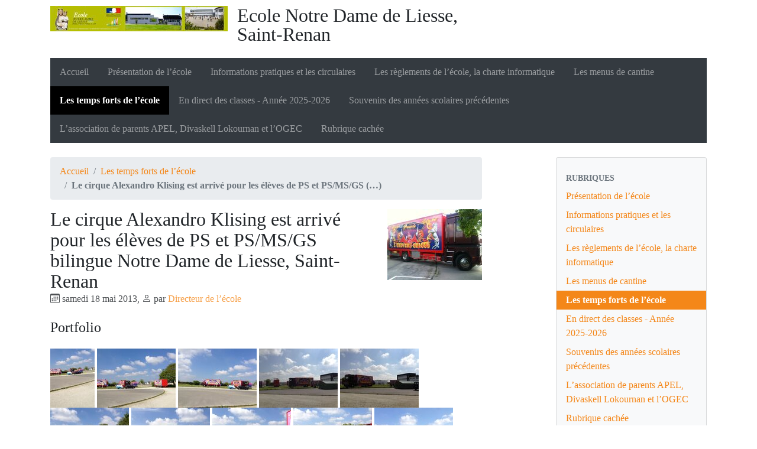

--- FILE ---
content_type: text/html; charset=utf-8
request_url: https://liesse.fr/spip.php?article524
body_size: 7209
content:
<!DOCTYPE HTML>
<html class="page_article sans_composition ltr fr no-js" lang="fr" dir="ltr">
	<head>
		<script type='text/javascript'>/*<![CDATA[*/(function(H){H.className=H.className.replace(/\bno-js\b/,'js')})(document.documentElement);/*]]>*/</script>
		
		<meta http-equiv="Content-Type" content="text/html; charset=utf-8" />

		<title>Le cirque Alexandro Klising est arrivé pour les élèves de PS et PS/MS/GS bilingue Notre Dame de Liesse, Saint-Renan - Ecole Notre Dame de Liesse, Saint-Renan</title>

<link rel="canonical" href="https://liesse.fr/spip.php?article524" />


<link rel="icon" type="image/x-icon" href="https://liesse.fr/plugins/auto2/spipr-dist-2.3.0/favicon.ico" />
<link rel="shortcut icon" type="image/x-icon" href="https://liesse.fr/plugins/auto2/spipr-dist-2.3.0/favicon.ico" /><meta http-equiv="Content-Type" content="text/html; charset=utf-8" />


<meta name="generator" content="SPIP 4.4.7" />

<script type="text/javascript">
var error_on_ajaxform='Oups. Une erreur inattendue a empêché de soumettre le formulaire. Vous pouvez essayer à nouveau.';
</script>

<link rel="alternate" type="application/rss+xml" title="Syndiquer tout le site" href="spip.php?page=backend" />
<meta name="viewport" content="width=device-width, initial-scale=1.0">

<link rel="stylesheet" href="local/cache-prefixer/font-prefixer-338cd30.css?1765012947" type="text/css" />
<link rel="stylesheet" href="local/cache-prefixer/bootstrap-cssify-ded38d3-prefixer-6cc3eb5.css?1764452280" type="text/css" />
<link rel="stylesheet" href="plugins/auto2/z-core-3.1.0/css/icons.css?1727009140" type="text/css" />
<link rel="stylesheet" href="plugins/auto/bootstrap4/v4.7.1/bootstrap2spip/css/box.css?1731943594" type="text/css" />
<link rel="stylesheet" href="plugins/auto/bootstrap4/v4.7.1/bootstrap2spip/css/box_skins.css?1731943594" type="text/css" />

<link rel="stylesheet" href="plugins/auto/bootstrap4/v4.7.1/bootstrap2spip/css/spip.css?1731943594" type="text/css" />
<link rel="stylesheet" href="local/cache-scss/spip.comment-cssify-027d5a7.css?1764452280" type="text/css" />
<link rel="stylesheet" href="local/cache-scss/spip.list-cssify-b3c3521.css?1764452280" type="text/css" />
<link rel="stylesheet" href="plugins/auto2/spipr-dist-2.3.0/css/spip.petition.css?1735603447" type="text/css" />

<link rel="stylesheet" href="local/cache-scss/spip.admin-cssify-5019351.css?1764452280" type="text/css" />


<script type='text/javascript'>var var_zajax_content='content';</script><script>
var mediabox_settings={"auto_detect":true,"ns":"box","tt_img":true,"sel_g":"#documents_portfolio a[type='image\/jpeg'],#documents_portfolio a[type='image\/png'],#documents_portfolio a[type='image\/gif']","sel_c":".mediabox","str_ssStart":"Diaporama","str_ssStop":"Arr\u00eater","str_cur":"{current}\/{total}","str_prev":"Pr\u00e9c\u00e9dent","str_next":"Suivant","str_close":"Fermer","str_loading":"Chargement\u2026","str_petc":"Taper \u2019Echap\u2019 pour fermer","str_dialTitDef":"Boite de dialogue","str_dialTitMed":"Affichage d\u2019un media","splash_url":"","lity":{"skin":"_simple-dark","maxWidth":"90%","maxHeight":"90%","minWidth":"400px","minHeight":"","slideshow_speed":"2500","opacite":"0.9","defaultCaptionState":"expanded"}};
</script>
<!-- insert_head_css -->
<link rel="stylesheet" href="plugins-dist/mediabox/lib/lity/lity.css?1764926070" type="text/css" media="all" />
<link rel="stylesheet" href="plugins-dist/mediabox/lity/css/lity.mediabox.css?1764926070" type="text/css" media="all" />
<link rel="stylesheet" href="plugins-dist/mediabox/lity/skins/_simple-dark/lity.css?1764926070" type="text/css" media="all" /><link rel='stylesheet' type='text/css' media='all' href='plugins-dist/porte_plume/css/barre_outils.css?1764926072' />
<link rel='stylesheet' type='text/css' media='all' href='local/cache-css/cssdyn-css_barre_outils_icones_css-42340c59.css?1764452006' />
<link rel="stylesheet" href="plugins/auto2/onglets_texte-2.1.0/css/tab.css" type="text/css" media="all" />
<link rel="stylesheet" type="text/css" href="plugins/auto2/sjcycle-3.6.0/css/sjcycle.css?1727008981" media="all" />


<link rel="stylesheet" href="local/cache-prefixer/spipr_dist-cssify-a2453ee-prefixer-c65ceba.css?1764452280" type="text/css" />



<link rel="stylesheet" href="local/cache-prefixer/theme-prefixer-4aa48b2.css?1764451761" type="text/css" />











<script src="prive/javascript/jquery.js?1764925040" type="text/javascript"></script>

<script src="prive/javascript/jquery.form.js?1764925040" type="text/javascript"></script>

<script src="prive/javascript/jquery.autosave.js?1764925040" type="text/javascript"></script>

<script src="prive/javascript/jquery.placeholder-label.js?1764925040" type="text/javascript"></script>

<script src="prive/javascript/ajaxCallback.js?1764925040" type="text/javascript"></script>

<script src="prive/javascript/js.cookie.js?1764925040" type="text/javascript"></script>
<!-- insert_head -->
<script src="plugins-dist/mediabox/lib/lity/lity.js?1764926070" type="text/javascript"></script>
<script src="plugins-dist/mediabox/lity/js/lity.mediabox.js?1764926070" type="text/javascript"></script>
<script src="plugins-dist/mediabox/javascript/spip.mediabox.js?1764926070" type="text/javascript"></script><script type='text/javascript' src='plugins-dist/porte_plume/javascript/jquery.markitup_pour_spip.js?1764926072'></script>
<script type='text/javascript' src='plugins-dist/porte_plume/javascript/jquery.previsu_spip.js?1764926072'></script>
<script type='text/javascript' src='local/cache-js/jsdyn-javascript_porte_plume_start_js-60742166.js?1764451761'></script>
<script type="text/javascript" src="plugins/auto2/onglets_texte-2.1.0/javascript/mes_onglets.js"></script><script type="text/javascript" src="plugins/auto2/palette-4.1.0/lib/tinyColorPicker/colors.js"></script>
<script type="text/javascript" src="plugins/auto2/palette-4.1.0/lib/tinyColorPicker/jqColorPicker.js"></script>
<script type="text/javascript" src="plugins/auto2/palette-4.1.0/javascript/palette.js"></script>

<script src="plugins/auto2/sjcycle-3.6.0/lib/cycle2/jquery.cycle2.js?1727008990" type="text/javascript"></script>
<script src="plugins/auto2/sjcycle-3.6.0/lib/cycle2/jquery.cycle2.flip.js?1727008990" type="text/javascript"></script>
<script src="plugins/auto2/sjcycle-3.6.0/lib/cycle2/jquery.cycle2.carousel.js?1727008990" type="text/javascript"></script>
<script src="plugins/auto2/sjcycle-3.6.0/lib/cycle2/jquery.cycle2.scrollVert.js?1727008991" type="text/javascript"></script>
<script src="plugins/auto2/sjcycle-3.6.0/lib/cycle2/jquery.cycle2.shuffle.js?1727008991" type="text/javascript"></script>
<script src="plugins/auto2/sjcycle-3.6.0/lib/cycle2/jquery.cycle2.tile.js?1727008990" type="text/javascript"></script><!-- SpipProprio insert head --><!-- END ADX Menu insert head -->

<script type="text/javascript" src="plugins/auto/bootstrap4/v4.7.1/bootstrap/js/bootstrap-util.js?1731943594"></script>
<script type="text/javascript" src="plugins/auto/bootstrap4/v4.7.1/bootstrap/js/bootstrap-collapse.js?1731943594"></script>	</head>
	<body>
	<div class="page">
		<div class="container">
			<div class="header" id="header">
				<div class="row justify-content-between">
<header class="accueil clearfix col-sm-9 col-lg-8">
	 <a rel="start home" href="http://liesse.fr/" title="Accueil"
	><h1 id="logo_site_spip"><img
	src="local/cache-vignettes/L300xH43/logo_site_internet_2024-01710.jpg?1764452291" class='spip_logo' width='300' height='43'
	alt="" /> Ecole Notre Dame de Liesse, Saint-Renan
	
	</h1> </a>
</header>
<div class="menu-lang col-sm-3">

</div>
</div>			</div>
			<div class="navbar navbar-expand-md navbar-dark bg-dark" id="nav">
				<div class="menu menu-container navbar-inner">
	 <button class="navbar-toggler collapsed" type="button" data-toggle="collapse" data-target="#navbar-11df" aria-controls="navbar-11df" aria-expanded="false" aria-label="Toggle navigation"><span class="navbar-toggler-icon"></span></button>
<div class="collapse navbar-collapse nav-collapse-main" id="navbar-11df"><ul class="menu-items menu-liste nav navbar-nav">
		 <li class="nav-item item menu-entree">
			 <a class="nav-link" href="http://liesse.fr/">Accueil</a>
		 </li>
		 
		 <li class="nav-item item menu-entree">
			<a class="nav-link" href="spip.php?rubrique1">Présentation de l’école</a>
		</li>
	 
		 <li class="nav-item item menu-entree">
			<a class="nav-link" href="spip.php?rubrique3">Informations pratiques et les circulaires</a>
		</li>
	 
		 <li class="nav-item item menu-entree">
			<a class="nav-link" href="spip.php?rubrique24">Les règlements de l’école, la charte informatique</a>
		</li>
	 
		 <li class="nav-item item menu-entree">
			<a class="nav-link" href="spip.php?rubrique4">Les menus de cantine</a>
		</li>
	 
		 <li class="nav-item item menu-entree on active">
			<a class="nav-link" href="spip.php?rubrique2">Les temps forts de l’école</a>
		</li>
	 
		 <li class="nav-item item menu-entree">
			<a class="nav-link" href="spip.php?rubrique100">En direct des classes - Année 2025-2026</a>
		</li>
	 
		 <li class="nav-item item menu-entree">
			<a class="nav-link" href="spip.php?rubrique98">Souvenirs des années scolaires précédentes</a>
		</li>
	 
		 <li class="nav-item item menu-entree">
			<a class="nav-link" href="spip.php?rubrique14">L’association de parents APEL, Divaskell Lokournan et l’OGEC</a>
		</li>
	 
		 <li class="nav-item item menu-entree">
			<a class="nav-link" href="spip.php?rubrique96">Rubrique cachée</a>
		</li>
	 
	 </ul></div>
  </div>
			</div>

			<div class="row justify-content-between">
				<div class="content col-md-9 col-lg-8" id="content">
					<nav class="nav-breadcrumb" aria-label="Breadcrumb">
						<ul class="breadcrumb">
	 
	
	
	 
	
	
	 
	<li class="breadcrumb-item"><a href="http://liesse.fr/">Accueil</a></li>


<li class="breadcrumb-item"><a href="spip.php?rubrique2">Les temps forts de l’école</a></li>


<li class="breadcrumb-item active"><span class="on active">Le cirque Alexandro Klising est arrivé pour les élèves de PS et PS/MS/GS&nbsp;(…)</span></li>
</ul>					</nav>
					<article>
	 <header class="cartouche">
	<img
	src="local/cache-vignettes/L160xH120/arton524-5c4a7.jpg?1764457560" class='spip_logo' width='160' height='120'
	alt="" />
	
	<h1><span class="">Le cirque Alexandro Klising est arrivé pour les élèves de PS et PS/MS/GS bilingue Notre Dame de Liesse, Saint-Renan</span></h1>
	
	<p class="publication"><time pubdate="pubdate" datetime="2013-05-18T21:29:18Z"><i class="icon icon-calendar bi-icon"><svg width="0" height="0" aria-hidden="true" focusable="false"><use xlink:href="plugins/auto/bootstrap4/v4.7.1/bootstrap2spip/img/bi-min-symbols.svg?1731943594#bi-calendar"></use></svg></i> samedi 18 mai 2013</time><span class="authors"><span class="sep">, </span><i class="icon icon-user bi-icon"><svg width="0" height="0" aria-hidden="true" focusable="false"><use xlink:href="plugins/auto/bootstrap4/v4.7.1/bootstrap2spip/img/bi-min-symbols.svg?1731943594#bi-person"></use></svg></i> par  <span class="vcard author"><a class="url fn spip_in" href="spip.php?auteur1">Directeur de l&#8217;école</a></span></span></p>
	
	<div class="postmeta">
		
	
	

	
</div>
</header>
	<div class="main">
		
		

		
	</div>

	<footer>
		
		
	</footer>

	<aside>
		
		<div class="liste documents documents_portfolio">
	<h2 class="h2">Portfolio</h2>
	
	<a href="IMG/jpg/img_1983.jpg"
		 type="image/jpeg"
		 rel="documents_portfolio-a524-r524"
	><img src='local/cache-vignettes/L75xH100/img_1983-0a580.jpg?1764457559' width='75' height='100' class='spip_logo spip_logos' alt='' /></a>
	
	<a href="IMG/jpg/img_1984.jpg"
		 type="image/jpeg"
		 rel="documents_portfolio-a524-r524"
	><img src='local/cache-vignettes/L133xH100/img_1984-7875f.jpg?1764457559' width='133' height='100' class='spip_logo spip_logos' alt='' /></a>
	
	<a href="IMG/jpg/img_1985.jpg"
		 type="image/jpeg"
		 rel="documents_portfolio-a524-r524"
	><img src='local/cache-vignettes/L133xH100/img_1985-5789a.jpg?1764457559' width='133' height='100' class='spip_logo spip_logos' alt='' /></a>
	
	<a href="IMG/jpg/img_1986.jpg"
		 type="image/jpeg"
		 rel="documents_portfolio-a524-r524"
	><img src='local/cache-vignettes/L133xH100/img_1986-14d60.jpg?1764457559' width='133' height='100' class='spip_logo spip_logos' alt='' /></a>
	
	<a href="IMG/jpg/img_1987.jpg"
		 type="image/jpeg"
		 rel="documents_portfolio-a524-r524"
	><img src='local/cache-vignettes/L133xH100/img_1987-a58b6.jpg?1764457559' width='133' height='100' class='spip_logo spip_logos' alt='' /></a>
	
	<a href="IMG/jpg/img_1989.jpg"
		 type="image/jpeg"
		 rel="documents_portfolio-a524-r524"
	><img src='local/cache-vignettes/L133xH100/img_1989-2efb1.jpg?1764457559' width='133' height='100' class='spip_logo spip_logos' alt='' /></a>
	
	<a href="IMG/jpg/img_1990.jpg"
		 type="image/jpeg"
		 rel="documents_portfolio-a524-r524"
	><img src='local/cache-vignettes/L133xH100/img_1990-87768.jpg?1764457559' width='133' height='100' class='spip_logo spip_logos' alt='' /></a>
	
	<a href="IMG/jpg/img_1991.jpg"
		 type="image/jpeg"
		 rel="documents_portfolio-a524-r524"
	><img src='local/cache-vignettes/L133xH100/img_1991-aaeb4.jpg?1764457559' width='133' height='100' class='spip_logo spip_logos' alt='' /></a>
	
	<a href="IMG/jpg/img_1992.jpg"
		 type="image/jpeg"
		 rel="documents_portfolio-a524-r524"
	><img src='local/cache-vignettes/L133xH100/img_1992-cc14f.jpg?1764457559' width='133' height='100' class='spip_logo spip_logos' alt='' /></a>
	
	<a href="IMG/jpg/img_1993.jpg"
		 type="image/jpeg"
		 rel="documents_portfolio-a524-r524"
	><img src='local/cache-vignettes/L133xH100/img_1993-f31b4.jpg?1764457559' width='133' height='100' class='spip_logo spip_logos' alt='' /></a>
	
	<a href="IMG/jpg/img_1995.jpg"
		 type="image/jpeg"
		 rel="documents_portfolio-a524-r524"
	><img src='local/cache-vignettes/L133xH100/img_1995-7682b.jpg?1764457559' width='133' height='100' class='spip_logo spip_logos' alt='' /></a>
	
	<a href="IMG/jpg/img_1996.jpg"
		 type="image/jpeg"
		 rel="documents_portfolio-a524-r524"
	><img src='local/cache-vignettes/L133xH100/img_1996-f6174.jpg?1764457559' width='133' height='100' class='spip_logo spip_logos' alt='' /></a>
	
	<a href="IMG/jpg/img_1997.jpg"
		 type="image/jpeg"
		 rel="documents_portfolio-a524-r524"
	><img src='local/cache-vignettes/L133xH100/img_1997-2301a.jpg?1764457559' width='133' height='100' class='spip_logo spip_logos' alt='' /></a>
	
	<a href="IMG/jpg/img_1998.jpg"
		 type="image/jpeg"
		 rel="documents_portfolio-a524-r524"
	><img src='local/cache-vignettes/L133xH100/img_1998-02029.jpg?1764457559' width='133' height='100' class='spip_logo spip_logos' alt='' /></a>
	
	<a href="IMG/jpg/img_1999.jpg"
		 type="image/jpeg"
		 rel="documents_portfolio-a524-r524"
	><img src='local/cache-vignettes/L133xH100/img_1999-d5a74.jpg?1764457559' width='133' height='100' class='spip_logo spip_logos' alt='' /></a>
	
	<a href="IMG/jpg/img_2001.jpg"
		 type="image/jpeg"
		 rel="documents_portfolio-a524-r524"
	><img src='local/cache-vignettes/L133xH100/img_2001-109e0.jpg?1764457559' width='133' height='100' class='spip_logo spip_logos' alt='' /></a>
	
	<a href="IMG/jpg/img_2002.jpg"
		 type="image/jpeg"
		 rel="documents_portfolio-a524-r524"
	><img src='local/cache-vignettes/L133xH100/img_2002-1fcc5.jpg?1764457559' width='133' height='100' class='spip_logo spip_logos' alt='' /></a>
	
	<a href="IMG/jpg/img_2003.jpg"
		 type="image/jpeg"
		 rel="documents_portfolio-a524-r524"
	><img src='local/cache-vignettes/L133xH100/img_2003-464d5.jpg?1764457559' width='133' height='100' class='spip_logo spip_logos' alt='' /></a>
	
	<a href="IMG/jpg/img_2004.jpg"
		 type="image/jpeg"
		 rel="documents_portfolio-a524-r524"
	><img src='local/cache-vignettes/L133xH100/img_2004-879cd.jpg?1764457559' width='133' height='100' class='spip_logo spip_logos' alt='' /></a>
	
	<a href="IMG/jpg/img_2005.jpg"
		 type="image/jpeg"
		 rel="documents_portfolio-a524-r524"
	><img src='local/cache-vignettes/L133xH100/img_2005-705eb.jpg?1764457559' width='133' height='100' class='spip_logo spip_logos' alt='' /></a>
	
	<a href="IMG/jpg/img_2007.jpg"
		 type="image/jpeg"
		 rel="documents_portfolio-a524-r524"
	><img src='local/cache-vignettes/L133xH100/img_2007-c6b8c.jpg?1764457559' width='133' height='100' class='spip_logo spip_logos' alt='' /></a>
	
	<a href="IMG/jpg/img_2008.jpg"
		 type="image/jpeg"
		 rel="documents_portfolio-a524-r524"
	><img src='local/cache-vignettes/L133xH100/img_2008-bb6cc.jpg?1764457559' width='133' height='100' class='spip_logo spip_logos' alt='' /></a>
	
	<a href="IMG/jpg/img_2009.jpg"
		 type="image/jpeg"
		 rel="documents_portfolio-a524-r524"
	><img src='local/cache-vignettes/L133xH100/img_2009-2e70b.jpg?1764457559' width='133' height='100' class='spip_logo spip_logos' alt='' /></a>
	
	<a href="IMG/jpg/img_2010.jpg"
		 type="image/jpeg"
		 rel="documents_portfolio-a524-r524"
	><img src='local/cache-vignettes/L133xH100/img_2010-bb99d.jpg?1764457559' width='133' height='100' class='spip_logo spip_logos' alt='' /></a>
	
	<a href="IMG/jpg/img_2011.jpg"
		 type="image/jpeg"
		 rel="documents_portfolio-a524-r524"
	><img src='local/cache-vignettes/L133xH100/img_2011-8783d.jpg?1764457559' width='133' height='100' class='spip_logo spip_logos' alt='' /></a>
	
	<a href="IMG/jpg/img_2012.jpg"
		 type="image/jpeg"
		 rel="documents_portfolio-a524-r524"
	><img src='local/cache-vignettes/L133xH100/img_2012-254d8.jpg?1764457559' width='133' height='100' class='spip_logo spip_logos' alt='' /></a>
	
	<a href="IMG/jpg/img_2013.jpg"
		 type="image/jpeg"
		 rel="documents_portfolio-a524-r524"
	><img src='local/cache-vignettes/L133xH100/img_2013-04178.jpg?1764457559' width='133' height='100' class='spip_logo spip_logos' alt='' /></a>
	
	<a href="IMG/jpg/img_2014.jpg"
		 type="image/jpeg"
		 rel="documents_portfolio-a524-r524"
	><img src='local/cache-vignettes/L133xH100/img_2014-8ce6e.jpg?1764457559' width='133' height='100' class='spip_logo spip_logos' alt='' /></a>
	
	<a href="IMG/jpg/img_2015.jpg"
		 type="image/jpeg"
		 rel="documents_portfolio-a524-r524"
	><img src='local/cache-vignettes/L133xH100/img_2015-26017.jpg?1764457559' width='133' height='100' class='spip_logo spip_logos' alt='' /></a>
	
	<a href="IMG/jpg/img_2017.jpg"
		 type="image/jpeg"
		 rel="documents_portfolio-a524-r524"
	><img src='local/cache-vignettes/L133xH100/img_2017-bcdc4.jpg?1764457559' width='133' height='100' class='spip_logo spip_logos' alt='' /></a>
	
	<a href="IMG/jpg/img_2018.jpg"
		 type="image/jpeg"
		 rel="documents_portfolio-a524-r524"
	><img src='local/cache-vignettes/L133xH100/img_2018-73194.jpg?1764457559' width='133' height='100' class='spip_logo spip_logos' alt='' /></a>
	
	<a href="IMG/jpg/img_2019.jpg"
		 type="image/jpeg"
		 rel="documents_portfolio-a524-r524"
	><img src='local/cache-vignettes/L133xH100/img_2019-80e99.jpg?1764457559' width='133' height='100' class='spip_logo spip_logos' alt='' /></a>
	
	<a href="IMG/jpg/img_2020.jpg"
		 type="image/jpeg"
		 rel="documents_portfolio-a524-r524"
	><img src='local/cache-vignettes/L133xH100/img_2020-8ab3d.jpg?1764457559' width='133' height='100' class='spip_logo spip_logos' alt='' /></a>
	
	<a href="IMG/jpg/img_2021.jpg"
		 type="image/jpeg"
		 rel="documents_portfolio-a524-r524"
	><img src='local/cache-vignettes/L133xH100/img_2021-f1048.jpg?1764457559' width='133' height='100' class='spip_logo spip_logos' alt='' /></a>
	
	<a href="IMG/jpg/img_2023.jpg"
		 type="image/jpeg"
		 rel="documents_portfolio-a524-r524"
	><img src='local/cache-vignettes/L133xH100/img_2023-8ebfc.jpg?1764457559' width='133' height='100' class='spip_logo spip_logos' alt='' /></a>
	
	<a href="IMG/jpg/iop_1_.jpg"
		 type="image/jpeg"
		 rel="documents_portfolio-a524-r524"
	><img src='local/cache-vignettes/L133xH100/iop_1_-a1de3.jpg?1764457559' width='133' height='100' class='spip_logo spip_logos' alt='' /></a>
	
	<a href="IMG/jpg/iop_2_.jpg"
		 type="image/jpeg"
		 rel="documents_portfolio-a524-r524"
	><img src='local/cache-vignettes/L133xH100/iop_2_-eeb06.jpg?1764457560' width='133' height='100' class='spip_logo spip_logos' alt='' /></a>
	
	<a href="IMG/jpg/iop_3_.jpg"
		 type="image/jpeg"
		 rel="documents_portfolio-a524-r524"
	><img src='local/cache-vignettes/L133xH100/iop_3_-ad399.jpg?1764457560' width='133' height='100' class='spip_logo spip_logos' alt='' /></a>
	
	<a href="IMG/jpg/iop_4_.jpg"
		 type="image/jpeg"
		 rel="documents_portfolio-a524-r524"
	><img src='local/cache-vignettes/L75xH100/iop_4_-e6027.jpg?1764457560' width='75' height='100' class='spip_logo spip_logos' alt='' /></a>
	
	<a href="IMG/jpg/mlp_1_.jpg"
		 type="image/jpeg"
		 rel="documents_portfolio-a524-r524"
	><img src='local/cache-vignettes/L75xH100/mlp_1_-0214d.jpg?1764457560' width='75' height='100' class='spip_logo spip_logos' alt='' /></a>
	
	<a href="IMG/jpg/mlp_2_.jpg"
		 type="image/jpeg"
		 rel="documents_portfolio-a524-r524"
	><img src='local/cache-vignettes/L75xH100/mlp_2_-f1411.jpg?1764457560' width='75' height='100' class='spip_logo spip_logos' alt='' /></a>
	
	<a href="IMG/jpg/mlp_3_.jpg"
		 type="image/jpeg"
		 rel="documents_portfolio-a524-r524"
	><img src='local/cache-vignettes/L133xH100/mlp_3_-efc25.jpg?1764457560' width='133' height='100' class='spip_logo spip_logos' alt='' /></a>
	
	<a href="IMG/jpg/o_1_.jpg"
		 type="image/jpeg"
		 rel="documents_portfolio-a524-r524"
	><img src='local/cache-vignettes/L133xH100/o_1_-8b72a.jpg?1764457560' width='133' height='100' class='spip_logo spip_logos' alt='' /></a>
	
	<a href="IMG/jpg/o_4_.jpg"
		 type="image/jpeg"
		 rel="documents_portfolio-a524-r524"
	><img src='local/cache-vignettes/L133xH100/o_4_-e0323.jpg?1764457560' width='133' height='100' class='spip_logo spip_logos' alt='' /></a>
	
	<a href="IMG/jpg/photo_1_2_.jpg"
		 type="image/jpeg"
		 rel="documents_portfolio-a524-r524"
	><img src='local/cache-vignettes/L133xH100/photo_1_2_-b5849.jpg?1764457560' width='133' height='100' class='spip_logo spip_logos' alt='' /></a>
	
	<a href="IMG/jpg/photo_2.jpg"
		 type="image/jpeg"
		 rel="documents_portfolio-a524-r524"
	><img src='local/cache-vignettes/L133xH100/photo_2-52ad3.jpg?1764457560' width='133' height='100' class='spip_logo spip_logos' alt='' /></a>
	
</div>

		

		
		<div class="comments">
	<a href="#comments" id="comments"></a> 
	<a href="#forum" id="forum"></a> 
	</div>	</aside>

</article>				</div>
				<div class="aside secondary col-md-3" id="aside">
					<div class="well">
	<ul class="nav nav-list">
		<li class="nav-header">Rubriques</li>
	
		<li class="nav-item ">
			<a href="spip.php?rubrique1" class="nav-link">Présentation de l’école</a>

			

		</li>
	
		<li class="nav-item ">
			<a href="spip.php?rubrique3" class="nav-link">Informations pratiques et les circulaires</a>

			

		</li>
	
		<li class="nav-item ">
			<a href="spip.php?rubrique24" class="nav-link">Les règlements de l’école, la charte informatique</a>

			

		</li>
	
		<li class="nav-item ">
			<a href="spip.php?rubrique4" class="nav-link">Les menus de cantine</a>

			

		</li>
	
		<li class="nav-item active">
			<a href="spip.php?rubrique2" class="nav-link on">Les temps forts de l’école</a>

			

		</li>
	
		<li class="nav-item ">
			<a href="spip.php?rubrique100" class="nav-link">En direct des classes - Année 2025-2026</a>

			

		</li>
	
		<li class="nav-item ">
			<a href="spip.php?rubrique98" class="nav-link">Souvenirs des années scolaires précédentes</a>

			

		</li>
	
		<li class="nav-item ">
			<a href="spip.php?rubrique14" class="nav-link">L’association de parents APEL, Divaskell Lokournan et l’OGEC</a>

			

		</li>
	
		<li class="nav-item ">
			<a href="spip.php?rubrique96" class="nav-link">Rubrique cachée</a>

			

		</li>
	

	</ul>
</div>
<div class="form-search">
<div class="formulaire_spip formulaire_recherche form-search" id="formulaire_recherche">
<form action="spip.php?page=recherche" method="get"><div>
	<input name="page" value="recherche" type="hidden"
>
	
	<label for="recherche" class="text-muted">Rechercher :</label>
	<div class="input-group">
		<input type="search"
		       class="search text search-query form-control"
		       name="recherche"
		       id="recherche"
		       placeholder="Rechercher"
		       accesskey="4" autocapitalize="off" autocorrect="off" />
		<span class="input-group-append">
			<button type="submit" class="btn btn-outline-secondary" title="Rechercher" >&gt;&gt;</button>
		</span>
	</div>
</div></form>
</div>
</div>					<div class="liste articles">
		<h2 class="h2"><a href="spip.php?rubrique2">Dans la même rubrique</a></h2>
		<ul class="liste-items">
			
			<li class="item"><a href="spip.php?article1460">Visite du Père Noël à l&#8217;école maternelle Notre Dame de Liesse (vidéos)</a></li>
			
			<li class="item"><a href="spip.php?article1462">Visite du Père Noël à l’école maternelle Notre Dame de Liesse (photos)</a></li>
			
			<li class="item"><a href="spip.php?article1451">Ecole Notre Dame. de Liesse - Colegio La Purisima, Erasmus+&nbsp;: des élèves espagnols à l&#8217;école</a></li>
			
			<li class="item"><a href="spip.php?article1450">Ce 9 mai, une journée de paix, une journée du vivre ensemble, une journée de la gentillesse.</a></li>
			
			<li class="item"><a href="spip.php?article1449">L&#8217;école Notre Dame de Liesse à la Penfeld pour préparer l&#8217;avenir&nbsp;: une école qui ose&nbsp;!</a></li>
			
			<li class="item"><a href="spip.php?article1440">Le carnaval 2025 de l&#8217;école Notre Dame de Liesse, St Renan</a></li>
			
			<li class="item"><a href="spip.php?article1436">Grand Merci à Jean Luc Perrot</a></li>
			
			<li class="item"><a href="spip.php?article1435">Pastorale et solidarité&nbsp;: les enfants se préparent à Noël à Steeve GERVEZ</a></li>
			
			<li class="item"><a href="spip.php?article1434">Repas de Noël du CP au CM2</a></li>
			
			<li class="item"><a href="spip.php?article1432">La rentrée 2024 à l’école élémentaire Notre Dame de Liesse, St-Renan</a></li>
			
		</ul>
	</div>				</div>
			</div>

			<div class="footer" id="footer">
				<p class="colophon">
 2000-2026  &mdash; Ecole Notre Dame de Liesse, Saint-Renan<br />
<a rel="contents" href="spip.php?page=plan">Plan du site</a><span class="sep"> | </span><a href="spip.php?page=login&amp;url=spip.php%3Farticle524" rel="nofollow" class='login_modal'>Se connecter</a><span class="sep"> |
</span><a href="spip.php?page=backend" rel="alternate" title="Syndiquer tout le site"><svg
	version="1.1"
	width="16"
	height="16"
	viewBox="0 0 512 512"
	xmlns="http://www.w3.org/2000/svg" xmlns:xlink="http://www.w3.org/1999/xlink"
	xml:space="preserve" focusable='false' role='img' aria-labelledby='img-svg-title-7231'><title id="img-svg-title-7231">Suivre la vie du site</title>

	<rect width="500" height="500" x="6" y="6" fill="#ffffff" rx="75"/>
	<path fill="#FFB500"
				d="M437,0H75C33.645,0,0,33.645,0,75v362c0,41.355,33.645,75,75,75h362c41.355,0,75-33.645,75-75V75   C512,33.645,478.355,0,437,0z M106.176,446.374c-24.293,0-44.057-19.764-44.057-44.056c0-24.293,19.764-44.057,44.057-44.057   s44.057,19.764,44.057,44.057C150.232,426.61,130.469,446.374,106.176,446.374z M255.212,438.281c-22.056,0-40-17.944-40-40   c0-57.898-47.103-105-105-105c-22.056,0-40-17.944-40-40c0-22.056,17.944-40,40-40c102.009,0,185,82.99,185,185   C295.212,420.337,277.269,438.281,255.212,438.281z M405.212,438.281c-22.056,0-40-17.944-40-40   c0-68.112-26.524-132.148-74.688-180.313c-48.163-48.163-112.199-74.688-180.313-74.688c-22.056,0-40-17.944-40-40   c0-22.056,17.944-40,40-40c89.481,0,173.607,34.846,236.881,98.119c63.273,63.273,98.12,147.399,98.12,236.881   C445.212,420.337,427.269,438.281,405.212,438.281z"/>
</svg>
&nbsp;RSS&nbsp;2.0</a>
</p>
<small class="generator"><a href="https://www.spip.net/" rel="generator" title="Site réalisé avec SPIP" class="spip_out"><svg class="logo_spip" version="1.1" xmlns="http://www.w3.org/2000/svg" xmlns:xlink="http://www.w3.org/1999/xlink" x="0px" y="0px"
	 viewBox="0 0 200 152.5" enable-background="new 0 0 200 152.5" xml:space="preserve" focusable='false' role='img' aria-labelledby='img-svg-title-9e8a'><title id="img-svg-title-9e8a">SPIP</title>

<path class="letter_s" fill="currentColor" d="M85.9,108L85.9,108c-6.2-24.8-32-22.2-36.1-38.9c-2.9-11.8,5-20.8,16.8-23.8c7-1.7,14,0.1,19.2,4.3
	c0.8,0.6,1.6,1.4,2.6,2.4l0.1,0.1l0,0c0.2,0.2,0.3,0.4,0.5,0.6c0.1,0.1,0.2,0.3,0.3,0.4c0.1,0.2,0.2,0.3,0.3,0.5l0.1,0.1
	c1.1,1.4,1.7,2.4,2.6,2.2c0.8-0.2,1.2-2,1.4-3.3c0.7-5.5,0.4-11.2-1-17c-6.2-25.2-31.7-40.7-57-34.4C10.6,7.6-4.8,33.1,1.4,58.3
	c8.3,33.9,40.2,39.6,57.5,48.2c3.7,1.8,6.6,5.1,7.6,9.3c1.9,7.5-2.7,15.1-10.3,17l-0.2,0c-0.3,0.1-0.5,0.1-0.7,0.2
	c-1.5,0.4-1.9,0.2-1.9,0.8c0,0.4,1,0.9,1.6,1.2c4.3,1.6,9,2,13.8,0.9C81.3,132.9,88.9,120.4,85.9,108L85.9,108L85.9,108L85.9,108z"
	/>
<path class="letter_p letter_p1" fill="currentColor" d="M132.6,116.6c3.9-19.2-12.6-19.2-18.7-18.3c-0.5,0.1-1,0.2-1.6,0.3c-5,0.8-5.7,1-6.8,0.6
	c-0.3-0.1-0.5-0.2-0.8-0.4c-0.2-0.2-0.4-0.3-0.7-0.5l0,0c-1.6-0.9-3.5-0.7-3.5-0.7l-0.3,0h0.1c-1.2,0-2.5,1-2.7,2.2l-15.5,49.8
	c0,0-1,2.8,2,2.8h0.9l0,0c0,0,7.9,0.7,11.9-10.7l10.6-34.8c1.1,0,2.4,0,4,0c9.2-0.2,10.4,10.9,5.4,18.5c-2.9,4.4-5.7,5.5-8.7,6.7
	c-0.8,0.3-1.6,0.6-2.5,0.8l0,0c0,0-2.6,0.5-2.6,1.4c0,0.7,0.9,1.2,2,1.5c1.4,0.2,3,0.4,4.7,0.4c7.6,0,20.7-5.6,22.8-19.4
	C132.7,116.2,132.5,117.3,132.6,116.6"/>
<path class="letter_i" fill="currentColor" d="M154,97.8c0,0-1.4,0-1.7,0c-2.5,0-4.2,0.7-5.4,1.4c-0.1,0.1-0.2,0.2-0.3,0.2c-2,1.3-2.8,3.6-2.8,3.6l0,0
	l-10,32c-0.3,1.2,0.5,2.2,1.8,2.2h6.6c1.2,0,2.5-1,2.7-2.2l10.9-35C156,98.7,155.2,97.8,154,97.8"/>
<path class="letter_i letter_i_dot" fill="currentColor" d="M148,94h7.3c2.1-0.2,3.2-2.5,3.1-3.6c0-1.1-1.1-2-3.4-2c-2.3,0.1-7,1.4-7.2,5.2
	C147.8,93.8,147.9,93.9,148,94"/>
<path class="letter_p letter_p2" fill="currentColor" d="M199.4,116.6c3.9-19.2-12.6-19.2-18.7-18.3c-0.5,0.1-1,0.2-1.6,0.3c-5,0.8-5.7,1-6.8,0.6
	c-0.3-0.1-0.5-0.2-0.8-0.4c-0.2-0.2-0.4-0.3-0.7-0.5l0,0c-1.6-0.9-3.5-0.7-3.5-0.7l-0.3,0h0.1c-1.2,0-2.5,1-2.7,2.2l-15.5,49.8
	c0,0-1,2.8,2,2.8h0.9l0,0c0,0,7.9,0.7,11.9-10.7l9.6-31.7c-1.6-0.5-2.6-1-3.5-1.6c-2-1.4-2.1-2.8-0.6-2.3c1.4,0.5,3.1,0.9,9.2,0.8
	c9.2-0.2,10.4,10.9,5.4,18.5c-2.9,4.4-5.7,5.5-8.7,6.7c-0.8,0.3-1.6,0.6-2.5,0.8l0,0c0,0-2.6,0.5-2.6,1.4c0,0.7,0.9,1.2,2,1.5
	c1.4,0.2,3,0.4,4.7,0.4c7.6,0,20.7-5.6,22.8-19.4C199.5,116.2,199.3,117.3,199.4,116.6"/>
</svg>
</a></small>			</div>
		</div>
	</div>
</body></html>


--- FILE ---
content_type: text/javascript
request_url: https://liesse.fr/plugins/auto2/palette-4.1.0/lib/tinyColorPicker/colors.js
body_size: 13826
content:
(function (root, factory) {
	if (typeof exports === 'object') {
		module.exports = factory(root);
	} else if (typeof define === 'function' && define.amd) {
		define('colors', [], function () {
			return factory(root);
		});
	} else {
		root.Colors = factory(root);
	}
}(this, function(window, undefined) {
	"use strict"

	var _valueRanges = {
			rgb:   {r: [0, 255], g: [0, 255], b: [0, 255]},
			hsv:   {h: [0, 360], s: [0, 100], v: [0, 100]},
			hsl:   {h: [0, 360], s: [0, 100], l: [0, 100]},
			alpha: {alpha: [0, 1]},
			HEX:   {HEX: [0, 16777215]} // maybe we don't need this
		},

		_Math = window.Math,
		_round = _Math.round,

		_instance = {},
		_colors = {},

		grey = {r: 0.298954, g: 0.586434, b: 0.114612}, // CIE-XYZ 1931
		luminance = {r: 0.2126, g: 0.7152, b: 0.0722}, // W3C 2.0

		Colors = function(options) {
			this.colors = {RND: {}};
			this.options = {
				color: 'rgba(0,0,0,0)', // init value(s)...
				grey: grey,
				luminance: luminance,
				valueRanges: _valueRanges
				// customBG: '#808080'
				// convertCallback: undefined,
				// allMixDetails: false
			};
			initInstance(this, options || {});
		},
		initInstance = function(THIS, options) {
			var importColor,
				_options = THIS.options,
				customBG;

			focusInstance(THIS);
			for (var option in options) {
				if (options[option] !== undefined) _options[option] = options[option];
			}
			customBG = _options.customBG;
			_options.customBG = (typeof customBG === 'string') ? ColorConverter.txt2color(customBG).rgb : customBG;
			_colors = setColor(THIS.colors, _options.color, undefined, true); // THIS.colors = _colors = 
		},
		focusInstance = function(THIS) {
			if (_instance !== THIS) {
				_instance = THIS;
				_colors = THIS.colors;
			}
		};

	Colors.prototype.setColor = function(newCol, type, alpha) {
		focusInstance(this);
		if (newCol) {
			return setColor(this.colors, newCol, type, undefined, alpha);
		} else {
			if (alpha !== undefined) {
				this.colors.alpha = limitValue(alpha, 0, 1);
			}
			return convertColors(type);
		}
	};

	Colors.prototype.setCustomBackground = function(col) { // wild gues,... check again...
		focusInstance(this); // needed???
		this.options.customBG = (typeof col === 'string') ? ColorConverter.txt2color(col).rgb : col;
		// return setColor(this.colors, this.options.customBG, 'rgb', true); // !!!!RGB
		return setColor(this.colors, undefined, 'rgb'); // just recalculate existing
	};

	Colors.prototype.saveAsBackground = function() { // alpha
		focusInstance(this); // needed???
		// return setColor(this.colors, this.colors.RND.rgb, 'rgb', true);
		return setColor(this.colors, undefined, 'rgb', true);
	};

	Colors.prototype.toString = function(colorMode, forceAlpha) {
		return ColorConverter.color2text((colorMode || 'rgb').toLowerCase(), this.colors, forceAlpha);
	};

	// ------------------------------------------------------ //
	// ---------- Color calculation related stuff  ---------- //
	// -------------------------------------------------------//

	function setColor(colors, color, type, save, alpha) { // color only full range
		if (typeof color === 'string') {
			var color = ColorConverter.txt2color(color); // new object
			type = color.type;
			_colors[type] = color[type];
			alpha = alpha !== undefined ? alpha : color.alpha;
		} else if (color) {
			for (var n in color) {
				colors[type][n] = limitValue(color[n] / _valueRanges[type][n][1], 0 , 1);
			}
		}
		if (alpha !== undefined) {
			colors.alpha = limitValue(+alpha, 0, 1);
		}
		return convertColors(type, save ? colors : undefined);
	}

	function saveAsBackground(RGB, rgb, alpha) {
		var grey = _instance.options.grey,
			color = {};

		color.RGB = {r: RGB.r, g: RGB.g, b: RGB.b};
		color.rgb = {r: rgb.r, g: rgb.g, b: rgb.b};
		color.alpha = alpha;
		// color.RGBLuminance = getLuminance(RGB);
		color.equivalentGrey = _round(grey.r * RGB.r + grey.g * RGB.g + grey.b * RGB.b);

		color.rgbaMixBlack = mixColors(rgb, {r: 0, g: 0, b: 0}, alpha, 1);
		color.rgbaMixWhite = mixColors(rgb, {r: 1, g: 1, b: 1}, alpha, 1);
		color.rgbaMixBlack.luminance = getLuminance(color.rgbaMixBlack, true);
		color.rgbaMixWhite.luminance = getLuminance(color.rgbaMixWhite, true);

		if (_instance.options.customBG) {
			color.rgbaMixCustom = mixColors(rgb, _instance.options.customBG, alpha, 1);
			color.rgbaMixCustom.luminance = getLuminance(color.rgbaMixCustom, true);
			_instance.options.customBG.luminance = getLuminance(_instance.options.customBG, true);
		}

		return color;
	}

	function convertColors(type, colorObj) {
		// console.time('convertColors');
		var colors = colorObj || _colors,
			convert = ColorConverter,
			options = _instance.options,
			ranges = _valueRanges,
			RND = colors.RND,
			// type = colorType, // || _mode.type,
			modes, mode = '', from = '', // value = '',
			exceptions = {hsl: 'hsv', rgb: type},
			RGB = RND.rgb, SAVE, SMART;

		if (type !== 'alpha') {
			for (var typ in ranges) {
				if (!ranges[typ][typ]) { // no alpha|HEX
					if (type !== typ) {
						from = exceptions[typ] || 'rgb';
						colors[typ] = convert[from + '2' + typ](colors[from]);
					}

					if (!RND[typ]) RND[typ] = {};
					modes = colors[typ];
					for(mode in modes) {
						RND[typ][mode] = _round(modes[mode] * ranges[typ][mode][1]);
					}
				}
			}

			RGB = RND.rgb;
			colors.HEX = convert.RGB2HEX(RGB);
			colors.equivalentGrey =
				options.grey.r * colors.rgb.r +
				options.grey.g * colors.rgb.g +
				options.grey.b * colors.rgb.b;
			colors.webSave = SAVE = getClosestWebColor(RGB, 51);
			// colors.webSave.HEX = convert.RGB2HEX(colors.webSave);
			colors.webSmart = SMART = getClosestWebColor(RGB, 17);
			// colors.webSmart.HEX = convert.RGB2HEX(colors.webSmart);
			colors.saveColor =
				RGB.r === SAVE.r && RGB.g === SAVE.g && RGB.b === SAVE.b  ? 'web save' :
				RGB.r === SMART.r && RGB.g === SMART.g && RGB.b === SMART.b  ? 'web smart' : '';
			colors.hueRGB = ColorConverter.hue2RGB(colors.hsv.h);

			if (colorObj) {
				colors.background = saveAsBackground(RGB, colors.rgb, colors.alpha);
			}
		} // else RGB = RND.rgb;

		var rgb = colors.rgb, // for better minification...
			alpha = colors.alpha,
			luminance = 'luminance',
			background = colors.background,
			rgbaMixBlack, rgbaMixWhite, rgbaMixCustom, 
			rgbaMixBG, rgbaMixBGMixBlack, rgbaMixBGMixWhite, rgbaMixBGMixCustom;

		rgbaMixBlack = mixColors(rgb, {r: 0, g: 0, b: 0}, alpha, 1);
		rgbaMixBlack[luminance] = getLuminance(rgbaMixBlack, true);
		colors.rgbaMixBlack = rgbaMixBlack;

		rgbaMixWhite = mixColors(rgb, {r: 1, g: 1, b: 1}, alpha, 1);
		rgbaMixWhite[luminance] = getLuminance(rgbaMixWhite, true);
		colors.rgbaMixWhite = rgbaMixWhite;

		if (options.customBG) {
			rgbaMixBGMixCustom = mixColors(rgb, background.rgbaMixCustom, alpha, 1);
			rgbaMixBGMixCustom[luminance] = getLuminance(rgbaMixBGMixCustom, true);
			rgbaMixBGMixCustom.WCAG2Ratio = getWCAG2Ratio(rgbaMixBGMixCustom[luminance],
				background.rgbaMixCustom[luminance]);
			colors.rgbaMixBGMixCustom = rgbaMixBGMixCustom;
			/* ------ */
			rgbaMixBGMixCustom.luminanceDelta = _Math.abs(
				rgbaMixBGMixCustom[luminance] - background.rgbaMixCustom[luminance]);
			rgbaMixBGMixCustom.hueDelta = getHueDelta(background.rgbaMixCustom, rgbaMixBGMixCustom, true);
			/* ------ */
		}

		colors.RGBLuminance = getLuminance(RGB);
		colors.HUELuminance = getLuminance(colors.hueRGB);

		// renderVars.readyToRender = true;
		if (options.convertCallback) {
			options.convertCallback(colors, type); //, convert); //, _mode);
		}

		// console.timeEnd('convertColors')
		// if (colorObj)
		return colors;
	}


	// ------------------------------------------------------ //
	// ------------------ color conversion ------------------ //
	// -------------------------------------------------------//

	var ColorConverter = {
		txt2color: function(txt) {
			var color = {},
				parts = txt.replace(/(?:#|\)|%)/g, '').split('('),
				values = (parts[1] || '').split(/,\s*/),
				type = parts[1] ? parts[0].substr(0, 3) : 'rgb',
				m = '';

			color.type = type;
			color[type] = {};
			if (parts[1]) {
				for (var n = 3; n--; ) {
					m = type[n] || type.charAt(n); // IE7
					color[type][m] = +values[n] / _valueRanges[type][m][1];
				}
			} else {
				color.rgb = ColorConverter.HEX2rgb(parts[0]);
			}
			// color.color = color[type];
			color.alpha = values[3] ? +values[3] : 1;

			return color;
		},

		color2text: function(colorMode, colors, forceAlpha) {
			var alpha = forceAlpha !== false && _round(colors.alpha * 100) / 100,
				hasAlpha = typeof alpha === 'number' &&
					forceAlpha !== false && (forceAlpha || alpha !== 1),
				RGB = colors.RND.rgb,
				HSL = colors.RND.hsl,
				shouldBeHex = colorMode === 'hex' && hasAlpha,
				isHex = colorMode === 'hex' && !shouldBeHex,
				isRgb = colorMode === 'rgb' || shouldBeHex,
				innerText = isRgb ? RGB.r + ', ' + RGB.g + ', ' + RGB.b :
					!isHex ? HSL.h + ', ' + HSL.s + '%, ' + HSL.l + '%' :
					'#' + colors.HEX;

			return isHex ? innerText : (shouldBeHex ? 'rgb' : colorMode) + 
				(hasAlpha ? 'a' : '') + '(' + innerText +
				(hasAlpha ? ', ' + alpha : '') + ')';
		},

		RGB2HEX: function(RGB) {
			return (
				(RGB.r < 16 ? '0' : '') + RGB.r.toString(16) +
				(RGB.g < 16 ? '0' : '') + RGB.g.toString(16) +
				(RGB.b < 16 ? '0' : '') + RGB.b.toString(16)
			).toUpperCase();
		},

		HEX2rgb: function(HEX) {
			HEX = HEX.split(''); // IE7
			return {
				r: +('0x' + HEX[0] + HEX[HEX[3] ? 1 : 0]) / 255,
				g: +('0x' + HEX[HEX[3] ? 2 : 1] + (HEX[3] || HEX[1])) / 255,
				b: +('0x' + (HEX[4] || HEX[2]) + (HEX[5] || HEX[2])) / 255
			};
		},

		hue2RGB: function(hue) {
			var h = hue * 6,
				mod = ~~h % 6, // _Math.floor(h) -> faster in most browsers
				i = h === 6 ? 0 : (h - mod);

			return {
				r: _round([1, 1 - i, 0, 0, i, 1][mod] * 255),
				g: _round([i, 1, 1, 1 - i, 0, 0][mod] * 255),
				b: _round([0, 0, i, 1, 1, 1 - i][mod] * 255)
			};
		},

		// ------------------------ HSV ------------------------ //

		rgb2hsv: function(rgb) { // faster
			var r = rgb.r,
				g = rgb.g,
				b = rgb.b,
				k = 0, chroma, min, s;

			if (g < b) {
				g = b + (b = g, 0);
				k = -1;
			}
			min = b;
			if (r < g) {
				r = g + (g = r, 0);
				k = -2 / 6 - k;
				min = _Math.min(g, b); // g < b ? g : b; ???
			}
			chroma = r - min;
			s = r ? (chroma / r) : 0;
			return {
				h: s < 1e-15 ? ((_colors && _colors.hsl && _colors.hsl.h) || 0) :
					chroma ? _Math.abs(k + (g - b) / (6 * chroma)) : 0,
				s: r ? (chroma / r) : ((_colors && _colors.hsv && _colors.hsv.s) || 0), // ??_colors.hsv.s || 0
				v: r
			};
		},

		hsv2rgb: function(hsv) {
			var h = hsv.h * 6,
				s = hsv.s,
				v = hsv.v,
				i = ~~h, // _Math.floor(h) -> faster in most browsers
				f = h - i,
				p = v * (1 - s),
				q = v * (1 - f * s),
				t = v * (1 - (1 - f) * s),
				mod = i % 6;

			return {
				r: [v, q, p, p, t, v][mod],
				g: [t, v, v, q, p, p][mod],
				b: [p, p, t, v, v, q][mod]
			};
		},

		// ------------------------ HSL ------------------------ //

		hsv2hsl: function(hsv) {
			var l = (2 - hsv.s) * hsv.v,
				s = hsv.s * hsv.v;

			s = !hsv.s ? 0 : l < 1 ? (l ? s / l : 0) : s / (2 - l);

			return {
				h: hsv.h,
				s: !hsv.v && !s ? ((_colors && _colors.hsl && _colors.hsl.s) || 0) : s, // ???
				l: l / 2
			};
		},

		rgb2hsl: function(rgb, dependent) { // not used in Color
			var hsv = ColorConverter.rgb2hsv(rgb);

			return ColorConverter.hsv2hsl(dependent ? hsv : (_colors.hsv = hsv));
		},

		hsl2rgb: function(hsl) {
			var h = hsl.h * 6,
				s = hsl.s,
				l = hsl.l,
				v = l < 0.5 ? l * (1 + s) : (l + s) - (s * l),
				m = l + l - v,
				sv = v ? ((v - m) / v) : 0,
				sextant = ~~h, // _Math.floor(h) -> faster in most browsers
				fract = h - sextant,
				vsf = v * sv * fract,
				t = m + vsf,
				q = v - vsf,
				mod = sextant % 6;

			return {
				r: [v, q, m, m, t, v][mod],
				g: [t, v, v, q, m, m][mod],
				b: [m, m, t, v, v, q][mod]
			};
		}
	};

	// ------------------------------------------------------ //
	// ------------------ helper functions ------------------ //
	// -------------------------------------------------------//

	function getClosestWebColor(RGB, val) {
		var out = {},
			tmp = 0,
			half = val / 2;

		for (var n in RGB) {
			tmp = RGB[n] % val; // 51 = 'web save', 17 = 'web smart'
			out[n] = RGB[n] + (tmp > half ? val - tmp : -tmp);
		}
		return out;
	}

	function getHueDelta(rgb1, rgb2, nominal) {
		return (_Math.max(rgb1.r - rgb2.r, rgb2.r - rgb1.r) +
				_Math.max(rgb1.g - rgb2.g, rgb2.g - rgb1.g) +
				_Math.max(rgb1.b - rgb2.b, rgb2.b - rgb1.b)) * (nominal ? 255 : 1) / 765;
	}

	function getLuminance(rgb, normalized) {
		var div = normalized ? 1 : 255,
			RGB = [rgb.r / div, rgb.g / div, rgb.b / div],
			luminance = _instance.options.luminance;

		for (var i = RGB.length; i--; ) {
			RGB[i] = RGB[i] <= 0.03928 ? RGB[i] / 12.92 : _Math.pow(((RGB[i] + 0.055) / 1.055), 2.4);
		}
		return ((luminance.r * RGB[0]) + (luminance.g * RGB[1]) + (luminance.b * RGB[2]));
	}

	function mixColors(topColor, bottomColor, topAlpha, bottomAlpha) {
		var newColor = {},
			alphaTop = (topAlpha !== undefined ? topAlpha : 1),
			alphaBottom = (bottomAlpha !== undefined ? bottomAlpha : 1),
			alpha = alphaTop + alphaBottom * (1 - alphaTop); // 1 - (1 - alphaTop) * (1 - alphaBottom);

		for(var n in topColor) {
			newColor[n] = (topColor[n] * alphaTop + bottomColor[n] * alphaBottom * (1 - alphaTop)) / alpha;
		}
		newColor.a = alpha;
		return newColor;
	}

	function getWCAG2Ratio(lum1, lum2) {
		var ratio = 1;

		if (lum1 >= lum2) {
			ratio = (lum1 + 0.05) / (lum2 + 0.05);
		} else {
			ratio = (lum2 + 0.05) / (lum1 + 0.05);
		}
		return _round(ratio * 100) / 100;
	}

	function limitValue(value, min, max) {
		// return _Math.max(min, _Math.min(max, value)); // faster??
		return (value > max ? max : value < min ? min : value);
	}

	return Colors;
}));